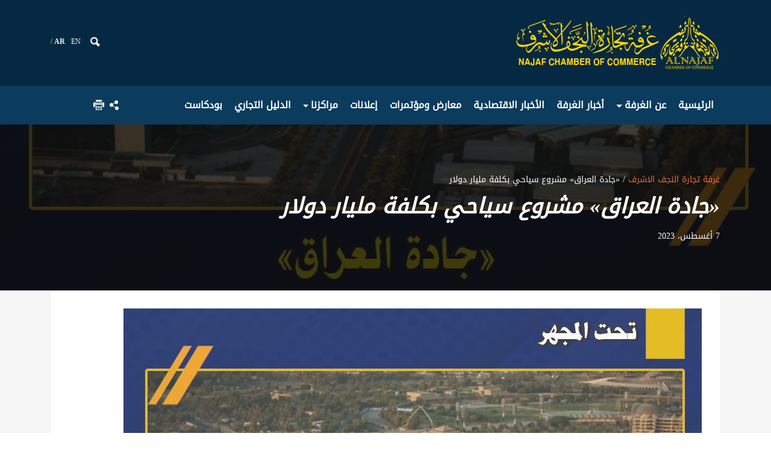

--- FILE ---
content_type: text/html; charset=UTF-8
request_url: https://najafchamber.com/32139
body_size: 11403
content:
<!DOCTYPE html>
<!--[if IE 7]><html class="ie ie7" dir="rtl" lang="ar">
<![endif]-->
<!--[if IE 8]><html class="ie ie8" dir="rtl" lang="ar">
<![endif]-->
<!--[if !(IE 7) & !(IE 8)]><!--><html dir="rtl" lang="ar">
<!--<![endif]--><head><script data-no-optimize="1">var litespeed_docref=sessionStorage.getItem("litespeed_docref");litespeed_docref&&(Object.defineProperty(document,"referrer",{get:function(){return litespeed_docref}}),sessionStorage.removeItem("litespeed_docref"));</script> <meta charset="UTF-8" /><meta name="viewport" content="width=device-width" /><meta http-equiv="X-UA-Compatible" content="IE=edge,chrome=1"><link rel="alternate" type="application/rss+xml" title="غرفة تجارة النجف الاشرف RSS2 Feed" href="https://najafchamber.com/feed" /><link rel="profile" href="https://gmpg.org/xfn/11" /><link rel="shortcut icon" href="https://najafchamber.com/wp-content/uploads/2021/01/شعار-الغرفة-2.png" type="image/x-icon"><link rel="pingback" href="https://najafchamber.com/xmlrpc.php" /><title>«جادة العراق» مشروع سياحي بكلفة مليار دولار &#8211; غرفة تجارة النجف الاشرف</title><meta name='robots' content='max-image-preview:large' /><link rel='dns-prefetch' href='//fonts.googleapis.com' /><link rel="alternate" type="application/rss+xml" title="غرفة تجارة النجف الاشرف &laquo; الخلاصة" href="https://najafchamber.com/feed" /><link rel="alternate" type="application/rss+xml" title="غرفة تجارة النجف الاشرف &laquo; خلاصة التعليقات" href="https://najafchamber.com/comments/feed" /><link rel="alternate" title="oEmbed (JSON)" type="application/json+oembed" href="https://najafchamber.com/wp-json/oembed/1.0/embed?url=https%3A%2F%2Fnajafchamber.com%2F32139&#038;lang=ar" /><link rel="alternate" title="oEmbed (XML)" type="text/xml+oembed" href="https://najafchamber.com/wp-json/oembed/1.0/embed?url=https%3A%2F%2Fnajafchamber.com%2F32139&#038;format=xml&#038;lang=ar" /><style id='wp-img-auto-sizes-contain-inline-css' type='text/css'>img:is([sizes=auto i],[sizes^="auto," i]){contain-intrinsic-size:3000px 1500px}
/*# sourceURL=wp-img-auto-sizes-contain-inline-css */</style><link data-optimized="2" rel="stylesheet" href="https://najafchamber.com/wp-content/litespeed/ucss/515bc09121dbfd5141bab7e89c53555e.css?ver=ad077" /><style id='global-styles-inline-css' type='text/css'>:root{--wp--preset--aspect-ratio--square: 1;--wp--preset--aspect-ratio--4-3: 4/3;--wp--preset--aspect-ratio--3-4: 3/4;--wp--preset--aspect-ratio--3-2: 3/2;--wp--preset--aspect-ratio--2-3: 2/3;--wp--preset--aspect-ratio--16-9: 16/9;--wp--preset--aspect-ratio--9-16: 9/16;--wp--preset--color--black: #000000;--wp--preset--color--cyan-bluish-gray: #abb8c3;--wp--preset--color--white: #ffffff;--wp--preset--color--pale-pink: #f78da7;--wp--preset--color--vivid-red: #cf2e2e;--wp--preset--color--luminous-vivid-orange: #ff6900;--wp--preset--color--luminous-vivid-amber: #fcb900;--wp--preset--color--light-green-cyan: #7bdcb5;--wp--preset--color--vivid-green-cyan: #00d084;--wp--preset--color--pale-cyan-blue: #8ed1fc;--wp--preset--color--vivid-cyan-blue: #0693e3;--wp--preset--color--vivid-purple: #9b51e0;--wp--preset--gradient--vivid-cyan-blue-to-vivid-purple: linear-gradient(135deg,rgb(6,147,227) 0%,rgb(155,81,224) 100%);--wp--preset--gradient--light-green-cyan-to-vivid-green-cyan: linear-gradient(135deg,rgb(122,220,180) 0%,rgb(0,208,130) 100%);--wp--preset--gradient--luminous-vivid-amber-to-luminous-vivid-orange: linear-gradient(135deg,rgb(252,185,0) 0%,rgb(255,105,0) 100%);--wp--preset--gradient--luminous-vivid-orange-to-vivid-red: linear-gradient(135deg,rgb(255,105,0) 0%,rgb(207,46,46) 100%);--wp--preset--gradient--very-light-gray-to-cyan-bluish-gray: linear-gradient(135deg,rgb(238,238,238) 0%,rgb(169,184,195) 100%);--wp--preset--gradient--cool-to-warm-spectrum: linear-gradient(135deg,rgb(74,234,220) 0%,rgb(151,120,209) 20%,rgb(207,42,186) 40%,rgb(238,44,130) 60%,rgb(251,105,98) 80%,rgb(254,248,76) 100%);--wp--preset--gradient--blush-light-purple: linear-gradient(135deg,rgb(255,206,236) 0%,rgb(152,150,240) 100%);--wp--preset--gradient--blush-bordeaux: linear-gradient(135deg,rgb(254,205,165) 0%,rgb(254,45,45) 50%,rgb(107,0,62) 100%);--wp--preset--gradient--luminous-dusk: linear-gradient(135deg,rgb(255,203,112) 0%,rgb(199,81,192) 50%,rgb(65,88,208) 100%);--wp--preset--gradient--pale-ocean: linear-gradient(135deg,rgb(255,245,203) 0%,rgb(182,227,212) 50%,rgb(51,167,181) 100%);--wp--preset--gradient--electric-grass: linear-gradient(135deg,rgb(202,248,128) 0%,rgb(113,206,126) 100%);--wp--preset--gradient--midnight: linear-gradient(135deg,rgb(2,3,129) 0%,rgb(40,116,252) 100%);--wp--preset--font-size--small: 13px;--wp--preset--font-size--medium: 20px;--wp--preset--font-size--large: 36px;--wp--preset--font-size--x-large: 42px;--wp--preset--spacing--20: 0.44rem;--wp--preset--spacing--30: 0.67rem;--wp--preset--spacing--40: 1rem;--wp--preset--spacing--50: 1.5rem;--wp--preset--spacing--60: 2.25rem;--wp--preset--spacing--70: 3.38rem;--wp--preset--spacing--80: 5.06rem;--wp--preset--shadow--natural: 6px 6px 9px rgba(0, 0, 0, 0.2);--wp--preset--shadow--deep: 12px 12px 50px rgba(0, 0, 0, 0.4);--wp--preset--shadow--sharp: 6px 6px 0px rgba(0, 0, 0, 0.2);--wp--preset--shadow--outlined: 6px 6px 0px -3px rgb(255, 255, 255), 6px 6px rgb(0, 0, 0);--wp--preset--shadow--crisp: 6px 6px 0px rgb(0, 0, 0);}:where(.is-layout-flex){gap: 0.5em;}:where(.is-layout-grid){gap: 0.5em;}body .is-layout-flex{display: flex;}.is-layout-flex{flex-wrap: wrap;align-items: center;}.is-layout-flex > :is(*, div){margin: 0;}body .is-layout-grid{display: grid;}.is-layout-grid > :is(*, div){margin: 0;}:where(.wp-block-columns.is-layout-flex){gap: 2em;}:where(.wp-block-columns.is-layout-grid){gap: 2em;}:where(.wp-block-post-template.is-layout-flex){gap: 1.25em;}:where(.wp-block-post-template.is-layout-grid){gap: 1.25em;}.has-black-color{color: var(--wp--preset--color--black) !important;}.has-cyan-bluish-gray-color{color: var(--wp--preset--color--cyan-bluish-gray) !important;}.has-white-color{color: var(--wp--preset--color--white) !important;}.has-pale-pink-color{color: var(--wp--preset--color--pale-pink) !important;}.has-vivid-red-color{color: var(--wp--preset--color--vivid-red) !important;}.has-luminous-vivid-orange-color{color: var(--wp--preset--color--luminous-vivid-orange) !important;}.has-luminous-vivid-amber-color{color: var(--wp--preset--color--luminous-vivid-amber) !important;}.has-light-green-cyan-color{color: var(--wp--preset--color--light-green-cyan) !important;}.has-vivid-green-cyan-color{color: var(--wp--preset--color--vivid-green-cyan) !important;}.has-pale-cyan-blue-color{color: var(--wp--preset--color--pale-cyan-blue) !important;}.has-vivid-cyan-blue-color{color: var(--wp--preset--color--vivid-cyan-blue) !important;}.has-vivid-purple-color{color: var(--wp--preset--color--vivid-purple) !important;}.has-black-background-color{background-color: var(--wp--preset--color--black) !important;}.has-cyan-bluish-gray-background-color{background-color: var(--wp--preset--color--cyan-bluish-gray) !important;}.has-white-background-color{background-color: var(--wp--preset--color--white) !important;}.has-pale-pink-background-color{background-color: var(--wp--preset--color--pale-pink) !important;}.has-vivid-red-background-color{background-color: var(--wp--preset--color--vivid-red) !important;}.has-luminous-vivid-orange-background-color{background-color: var(--wp--preset--color--luminous-vivid-orange) !important;}.has-luminous-vivid-amber-background-color{background-color: var(--wp--preset--color--luminous-vivid-amber) !important;}.has-light-green-cyan-background-color{background-color: var(--wp--preset--color--light-green-cyan) !important;}.has-vivid-green-cyan-background-color{background-color: var(--wp--preset--color--vivid-green-cyan) !important;}.has-pale-cyan-blue-background-color{background-color: var(--wp--preset--color--pale-cyan-blue) !important;}.has-vivid-cyan-blue-background-color{background-color: var(--wp--preset--color--vivid-cyan-blue) !important;}.has-vivid-purple-background-color{background-color: var(--wp--preset--color--vivid-purple) !important;}.has-black-border-color{border-color: var(--wp--preset--color--black) !important;}.has-cyan-bluish-gray-border-color{border-color: var(--wp--preset--color--cyan-bluish-gray) !important;}.has-white-border-color{border-color: var(--wp--preset--color--white) !important;}.has-pale-pink-border-color{border-color: var(--wp--preset--color--pale-pink) !important;}.has-vivid-red-border-color{border-color: var(--wp--preset--color--vivid-red) !important;}.has-luminous-vivid-orange-border-color{border-color: var(--wp--preset--color--luminous-vivid-orange) !important;}.has-luminous-vivid-amber-border-color{border-color: var(--wp--preset--color--luminous-vivid-amber) !important;}.has-light-green-cyan-border-color{border-color: var(--wp--preset--color--light-green-cyan) !important;}.has-vivid-green-cyan-border-color{border-color: var(--wp--preset--color--vivid-green-cyan) !important;}.has-pale-cyan-blue-border-color{border-color: var(--wp--preset--color--pale-cyan-blue) !important;}.has-vivid-cyan-blue-border-color{border-color: var(--wp--preset--color--vivid-cyan-blue) !important;}.has-vivid-purple-border-color{border-color: var(--wp--preset--color--vivid-purple) !important;}.has-vivid-cyan-blue-to-vivid-purple-gradient-background{background: var(--wp--preset--gradient--vivid-cyan-blue-to-vivid-purple) !important;}.has-light-green-cyan-to-vivid-green-cyan-gradient-background{background: var(--wp--preset--gradient--light-green-cyan-to-vivid-green-cyan) !important;}.has-luminous-vivid-amber-to-luminous-vivid-orange-gradient-background{background: var(--wp--preset--gradient--luminous-vivid-amber-to-luminous-vivid-orange) !important;}.has-luminous-vivid-orange-to-vivid-red-gradient-background{background: var(--wp--preset--gradient--luminous-vivid-orange-to-vivid-red) !important;}.has-very-light-gray-to-cyan-bluish-gray-gradient-background{background: var(--wp--preset--gradient--very-light-gray-to-cyan-bluish-gray) !important;}.has-cool-to-warm-spectrum-gradient-background{background: var(--wp--preset--gradient--cool-to-warm-spectrum) !important;}.has-blush-light-purple-gradient-background{background: var(--wp--preset--gradient--blush-light-purple) !important;}.has-blush-bordeaux-gradient-background{background: var(--wp--preset--gradient--blush-bordeaux) !important;}.has-luminous-dusk-gradient-background{background: var(--wp--preset--gradient--luminous-dusk) !important;}.has-pale-ocean-gradient-background{background: var(--wp--preset--gradient--pale-ocean) !important;}.has-electric-grass-gradient-background{background: var(--wp--preset--gradient--electric-grass) !important;}.has-midnight-gradient-background{background: var(--wp--preset--gradient--midnight) !important;}.has-small-font-size{font-size: var(--wp--preset--font-size--small) !important;}.has-medium-font-size{font-size: var(--wp--preset--font-size--medium) !important;}.has-large-font-size{font-size: var(--wp--preset--font-size--large) !important;}.has-x-large-font-size{font-size: var(--wp--preset--font-size--x-large) !important;}
/*# sourceURL=global-styles-inline-css */</style><style id='classic-theme-styles-inline-css' type='text/css'>/*! This file is auto-generated */
.wp-block-button__link{color:#fff;background-color:#32373c;border-radius:9999px;box-shadow:none;text-decoration:none;padding:calc(.667em + 2px) calc(1.333em + 2px);font-size:1.125em}.wp-block-file__button{background:#32373c;color:#fff;text-decoration:none}
/*# sourceURL=/wp-includes/css/classic-themes.min.css */</style><link rel="https://api.w.org/" href="https://najafchamber.com/wp-json/" /><link rel="alternate" title="JSON" type="application/json" href="https://najafchamber.com/wp-json/wp/v2/posts/32139" /><link rel="EditURI" type="application/rsd+xml" title="RSD" href="https://najafchamber.com/xmlrpc.php?rsd" /><link rel="canonical" href="https://najafchamber.com/32139" /><link rel='shortlink' href='https://najafchamber.com/?p=32139' /></head><body class="rtl wp-singular post-template-default single single-post postid-32139 single-format-standard wp-theme-chamber-theme"><span class="scrollup"><i class="icofont-bubble-up"></i></span><main id="main" role="main"><div class="primary"><header id="header"><div class="top-header"><div class="container"><div class="langs"><ul><li class="lang-item lang-item-100160 lang-item-ar current-lang lang-item-first"><a lang="ar" hreflang="ar" href="https://najafchamber.com/32139" aria-current="true">ar</a></li><li class="lang-item lang-item-100163 lang-item-en no-translation"><a lang="en-GB" hreflang="en-GB" href="https://najafchamber.com/en/home-english">en</a></li><li class="search" >
<button type="button" data-toggle="modal" data-target="#searchModal"><i class="icofont-ui-search"></i></button></li></ul><div class="logo">
<a href="https://najafchamber.com"><img data-lazyloaded="1" src="[data-uri]" width="350" height="93" data-src="https://najafchamber.com/wp-content/uploads/2021/01/شعار-الغرفة3.png.webp" alt="غرفة تجارة النجف الاشرف"></a></div></div></div></div><nav class="navbar navbar-expand-lg"><div class="container">
<button class="navbar-toggler" type="button" data-toggle="collapse" data-target="#navbarSupportedContent" aria-controls="navbarSupportedContent" aria-expanded="false" aria-label="Toggle navigation">
<span class="icofont-navigation-menu"></span>
</button><div class="share"><div class="social-share"><i class="icofont-share"></i><ul><li title="طباعة"  class="share-print"><span title="طباعة"  class="share-link printme"  data-pin-custom="true" ><i class="icofont-printer"></i></a></li></ul><ul class="social"><li title="شارك على فيسبوك" class="share-facebook"><a class="share-link " href="https://www.facebook.com/sharer/sharer.php?u=https%3A%2F%2Fnajafchamber.com%2F32139" target="_blank"><i class="icofont-facebook"></i></a></li><li title="شارك على تويتر" class="share-twitter"><a class="share-link " href="https://twitter.com/intent/tweet?text=%C2%AB%D8%AC%D8%A7%D8%AF%D8%A9+%D8%A7%D9%84%D8%B9%D8%B1%D8%A7%D9%82%C2%BB+%D9%85%D8%B4%D8%B1%D9%88%D8%B9+%D8%B3%D9%8A%D8%A7%D8%AD%D9%8A+%D8%A8%D9%83%D9%84%D9%81%D8%A9+%D9%85%D9%84%D9%8A%D8%A7%D8%B1+%D8%AF%D9%88%D9%84%D8%A7%D8%B1&amp;url=https%3A%2F%2Fnajafchamber.com%2F32139&amp" target="_blank"><i class="icofont-twitter"></i></a></li><li title="شارك على لينكدان" class="share-linkedin"><a class="share-link " href="https://www.linkedin.com/shareArticle?mini=true&url=https%3A%2F%2Fnajafchamber.com%2F32139&amp;title=%C2%AB%D8%AC%D8%A7%D8%AF%D8%A9+%D8%A7%D9%84%D8%B9%D8%B1%D8%A7%D9%82%C2%BB+%D9%85%D8%B4%D8%B1%D9%88%D8%B9+%D8%B3%D9%8A%D8%A7%D8%AD%D9%8A+%D8%A8%D9%83%D9%84%D9%81%D8%A9+%D9%85%D9%84%D9%8A%D8%A7%D8%B1+%D8%AF%D9%88%D9%84%D8%A7%D8%B1" target="_blank"><i class="icofont-linkedin"></i></a></li><li title="شارك على بينترست" class="share-pinterest"><a class="share-link " href="https://pinterest.com/pin/create/button/?url=https%3A%2F%2Fnajafchamber.com%2F32139&amp;media=https://najafchamber.com/wp-content/uploads/2023/08/00تحت-المجهر-جديد.jpg&amp;description=%C2%AB%D8%AC%D8%A7%D8%AF%D8%A9+%D8%A7%D9%84%D8%B9%D8%B1%D8%A7%D9%82%C2%BB+%D9%85%D8%B4%D8%B1%D9%88%D8%B9+%D8%B3%D9%8A%D8%A7%D8%AD%D9%8A+%D8%A8%D9%83%D9%84%D9%81%D8%A9+%D9%85%D9%84%D9%8A%D8%A7%D8%B1+%D8%AF%D9%88%D9%84%D8%A7%D8%B1" data-pin-custom="true" target="_blank"><i class="icofont-pinterest"></i></a></li></ul></div></div><div class="collapse navbar-collapse" id="navbarSupportedContent"><ul id="menu-%d8%a7%d9%84%d8%b1%d8%a6%d9%8a%d8%b3%d9%8a%d8%a9" class="navbar-nav"><li id="menu-item-4899" class="menu-item menu-item-type-custom menu-item-object-custom menu-item-4899 nav-item"><a href="/" class="nav-link"><span>الرئيسية</span></a></li><li id="menu-item-4935" class="menu-item menu-item-type-taxonomy menu-item-object-category menu-item-has-children menu-item-4935 nav-item dropdown"><a href="https://najafchamber.com/category/chamber" class="nav-link dropdown-toggle"><span>عن الغرفة</span></a><div class="dropdown-menu">
<a href="https://najafchamber.com/%d9%86%d8%a8%d8%b0%d8%a9-%d8%b9%d9%86-%d8%a7%d9%84%d8%ba%d8%b1%d9%81%d8%a9" class=" dropdown-item"><span>نبذة عن الغرفة</span></a><a href="https://najafchamber.com/category/chamber/ahdaf" class=" dropdown-item"><span>أهداف الغرفة</span></a><a href="https://najafchamber.com/category/chamber/hiekal" class=" dropdown-item"><span>الهيكل التنظيمي</span></a><a href="https://najafchamber.com/category/chamber/presdint" class=" dropdown-item"><span>رؤساء الغرفة</span></a><a href="https://najafchamber.com/category/chamber/%d8%b1%d8%b3%d8%a7%d9%84%d8%a9-%d8%b1%d8%a6%d9%8a%d8%b3-%d8%b2%d9%87%d9%8a%d8%b1%d8%b4%d8%b1%d8%a8%d9%87" class=" dropdown-item"><span>رسالة رئيس الغرفة</span></a><a href="https://najafchamber.com/category/chamber/%d9%85%d8%ac%d9%84%d8%b3-%d8%a7%d9%84%d8%a7%d8%af%d8%a7%d8%b1%d8%a9" class=" dropdown-item"><span>اعضاء مجلس الادارة</span></a><a href="https://najafchamber.com/category/qualifications" class=" dropdown-item"><span>شروط الانتساب</span></a></div></li><li id="menu-item-4900" class="menu-item menu-item-type-taxonomy menu-item-object-category menu-item-4900 nav-item"><a href="https://najafchamber.com/category/nashatat" class="nav-link"><span>أخبار الغرفة</span></a></li><li id="menu-item-4901" class="menu-item menu-item-type-taxonomy menu-item-object-category menu-item-4901 nav-item"><a href="https://najafchamber.com/category/news-eco" class="nav-link"><span>الأخبار الاقتصادية</span></a></li><li id="menu-item-4902" class="menu-item menu-item-type-taxonomy menu-item-object-category menu-item-4902 nav-item"><a href="https://najafchamber.com/category/maerd" class="nav-link"><span>معارض ومؤتمرات</span></a></li><li id="menu-item-4924" class="menu-item menu-item-type-taxonomy menu-item-object-category menu-item-4924 nav-item"><a href="https://najafchamber.com/category/announcements" class="nav-link"><span>إعلانات</span></a></li><li id="menu-item-4944" class="menu-item menu-item-type-taxonomy menu-item-object-category menu-item-has-children menu-item-4944 nav-item dropdown"><a href="https://najafchamber.com/category/murakzna" class="nav-link dropdown-toggle"><span>مراكزنا</span></a><div class="dropdown-menu">
<a href="https://najafchamber.com/%d9%85%d8%b1%d9%83%d8%b2-%d8%aa%d8%b7%d9%88%d9%8a%d8%b1-%d8%a7%d9%84%d8%a7%d8%b9%d9%85%d8%a7%d9%84" class=" dropdown-item"><span>مركز تطوير الاعمال</span></a><a href="https://najafchamber.com/%d9%85%d8%b1%d9%83%d8%b2-%d8%aa%d8%b7%d9%88%d9%8a%d8%b1-%d8%a7%d9%84%d8%b3%d9%8a%d8%a7%d8%ad%d8%a9" class=" dropdown-item"><span>مركز تطوير السياحة</span></a><a href="https://najafchamber.com/%d8%a7%d9%84%d9%85%d8%b1%d9%83%d8%b2-%d8%a7%d9%84%d8%b9%d8%b1%d8%a7%d9%82%d9%8a-%d9%84%d9%84%d8%aa%d8%ad%d9%83%d9%8a%d9%85-%d8%a7%d9%84%d8%af%d9%88%d9%84%d9%8a" class=" dropdown-item"><span>المركز العراقي للتحكيم الدولي</span></a><a href="https://najafchamber.com/%d9%85%d8%b1%d9%83%d8%b2-%d8%b3%d9%8a%d8%af%d8%a7%d8%aa-%d8%a7%d9%84%d8%a7%d8%b9%d9%85%d8%a7%d9%84" class=" dropdown-item"><span>مركز سيدات الاعمال</span></a></div></li><li id="menu-item-5619" class="menu-item menu-item-type-post_type menu-item-object-page menu-item-5619 nav-item"><a href="https://najafchamber.com/%d8%a7%d9%84%d8%af%d9%84%d9%8a%d9%84-%d8%a7%d9%84%d8%aa%d8%ac%d8%a7%d8%b1%d9%8a" class="nav-link"><span>الدليل التجاري</span></a></li><li id="menu-item-38458" class="menu-item menu-item-type-taxonomy menu-item-object-category menu-item-38458 nav-item"><a href="https://najafchamber.com/category/podcast" class="nav-link"><span>بودكاست</span></a></li></ul></div></div></nav></header><div class="modal fade" id="searchModal" tabindex="-1" role="dialog" aria-labelledby="searchModalTitle" aria-hidden="true">
<button type="button" class="close" data-dismiss="modal" aria-label="Close">
<span aria-hidden="true">&times;</span>
</button><div class="modal-dialog modal-dialog-centered" role="document"><div class="modal-content"><div class="modal-body"><form class="form-inline" method="get" id="searchform" action="https://najafchamber.com/"><div class="form-group">
<input type="text" id="SearchForm" class="form-control search-input"  name="s" id="s" placeholder="search here " autofocus="autofocus" ></div></form></div></div></div></div><div class="wrapper"><div id="Primary" class="singular-page"><section id="article" class="single-page"><div class="heading" style="background:linear-gradient( rgba(0, 0, 0, 0.75), rgba(0, 0, 0, 0.75)),url(https://najafchamber.com/wp-content/uploads/2023/08/00تحت-المجهر-جديد.jpg)"><div class="container"><h4> <a href="https://najafchamber.com ">غرفة تجارة النجف الاشرف </a> / «جادة العراق» مشروع سياحي بكلفة مليار دولار</h4><h1>«جادة العراق» مشروع سياحي بكلفة مليار دولار</h1><p>7 أغسطس، 2023</p></div></div><div class="article"><div class="container"><article class="article"><div class="thumb">
<a href="https://najafchamber.com/32139">
<img data-lazyloaded="1" src="[data-uri]" width="960" height="1200" data-src="https://najafchamber.com/wp-content/uploads/2023/08/00تحت-المجهر-جديد.jpg" class="attachment-post-thumbnail size-post-thumbnail wp-post-image" alt="" decoding="async" fetchpriority="high" data-srcset="https://najafchamber.com/wp-content/uploads/2023/08/00تحت-المجهر-جديد.jpg 960w, https://najafchamber.com/wp-content/uploads/2023/08/00تحت-المجهر-جديد-240x300.jpg 240w, https://najafchamber.com/wp-content/uploads/2023/08/00تحت-المجهر-جديد-819x1024.jpg 819w, https://najafchamber.com/wp-content/uploads/2023/08/00تحت-المجهر-جديد-768x960.jpg 768w, https://najafchamber.com/wp-content/uploads/2023/08/00تحت-المجهر-جديد-640x800.jpg 640w" data-sizes="(max-width: 960px) 100vw, 960px" />                                                                               </a></div></article></div></div></section></div></div></div><div class="social"><div class="container"><div class="flex-container"><div class="social-media">
<span>ابق على اتصال</span><ul><li>
<a class="facebook up" href="https://www.facebook.com/najafgorfa" target="_blank"><i class="icofont-facebook"></i></a>
<a class="facebook" href="https://www.facebook.com/najafgorfa" target="_blank"><i class="icofont-facebook"></i></a></li><li>
<a class="twitter up" href="https://twitter.com/chambernajaf" target="_blank"><i class="icofont-twitter"></i></a>
<a class="twitter" href="https://twitter.com/chambernajaf" target="_blank"><i class="icofont-twitter"></i></a></li><li>
<a class="insta up" href="#" target="_blank"><i class="icofont-instagram"></i></a>
<a class="insta" href="#" target="_blank"><i class="icofont-instagram"></i></a></li><li>
<a class="whatsapp up" href="#" target="_blank"><i class="icofont-whatsapp"></i></a>
<a class="whatsapp" href="#" target="_blank"><i class="icofont-whatsapp"></i></a></li></ul></div><div class="newsletter">
[mc4wp_form id="4965"]</div></div></div></div><div class="ar_parteners"><div class="container"><div class="slick-carousel slick-theme"></div></div></div><footer id="footer"><div class="container"><div class="row"><div class="col-12 col-md-6 col-lg-3 ml-auto"><div class="links_area"><div class="menu"><ul><li class="page_item page-item-4886 page_item_has_children"><a href="https://najafchamber.com/">Home</a><ul class='children'><li class="page_item page-item-4950"><a href="https://najafchamber.com/home/%d8%ae%d8%af%d9%85%d8%a9-%d8%a7%d9%84%d8%a7%d9%86%d8%aa%d8%b3%d8%a7%d8%a8-%d8%a7%d9%84%d8%a7%d9%84%d9%8a%d9%83%d8%aa%d8%b1%d9%88%d9%86%d9%8a">خدمة الانتساب الاليكتروني</a></li></ul></li><li class="page_item page-item-5019"><a href="https://najafchamber.com/%d8%a7%d8%aa%d8%b5%d9%84-%d8%a8%d9%86%d8%a7">اتصل بنا</a></li><li class="page_item page-item-50912"><a href="https://najafchamber.com/%d8%a7%d8%b3%d8%aa%d8%a8%d9%8a%d8%a7%d9%86">استبيان</a></li><li class="page_item page-item-50976"><a href="https://najafchamber.com/%d8%a7%d8%b3%d8%aa%d8%a8%d9%8a%d8%a7%d9%86-2">استبيان</a></li><li class="page_item page-item-50969"><a href="https://najafchamber.com/313-2">استبيان جودة الخدمات</a></li><li class="page_item page-item-5012"><a href="https://najafchamber.com/%d8%a7%d8%b9%d8%b6%d8%a7%d8%a1-%d9%85%d8%ac%d9%84%d8%b3-%d8%a7%d9%84%d8%a7%d8%af%d8%a7%d8%b1%d8%a9">اعضاء مجلس الادارة</a></li><li class="page_item page-item-5611"><a href="https://najafchamber.com/%d8%a7%d9%84%d8%af%d9%84%d9%8a%d9%84-%d8%a7%d9%84%d8%aa%d8%ac%d8%a7%d8%b1%d9%8a">الدليل التجاري</a></li><li class="page_item page-item-4884"><a href="https://najafchamber.com/%d8%a7%d9%84%d8%b1%d8%a6%d9%8a%d8%b3%d9%8a%d8%a9">الرئيسية</a></li><li class="page_item page-item-5135"><a href="https://najafchamber.com/%d8%a7%d9%84%d9%85%d8%b1%d9%83%d8%b2-%d8%a7%d9%84%d8%b9%d8%b1%d8%a7%d9%82%d9%8a-%d9%84%d9%84%d8%aa%d8%ad%d9%83%d9%8a%d9%85-%d8%a7%d9%84%d8%af%d9%88%d9%84%d9%8a">المركز العراقي للتحكيم الدولي</a></li><li class="page_item page-item-4889 current_page_parent"><a href="https://najafchamber.com/%d8%a7%d9%84%d9%85%d9%82%d8%a7%d9%84%d8%a7%d8%aa">المقالات</a></li><li class="page_item page-item-7345"><a href="https://najafchamber.com/dalil-aldifae">دليل الدفاع المدني للوقاية السلامة</a></li><li class="page_item page-item-5142"><a href="https://najafchamber.com/%d9%85%d8%b1%d9%83%d8%b2-%d8%aa%d8%b7%d9%88%d9%8a%d8%b1-%d8%a7%d9%84%d8%a7%d8%b9%d9%85%d8%a7%d9%84">مركز تطوير الاعمال</a></li><li class="page_item page-item-5138"><a href="https://najafchamber.com/%d9%85%d8%b1%d9%83%d8%b2-%d8%aa%d8%b7%d9%88%d9%8a%d8%b1-%d8%a7%d9%84%d8%b3%d9%8a%d8%a7%d8%ad%d8%a9">مركز تطوير السياحة</a></li><li class="page_item page-item-5145"><a href="https://najafchamber.com/%d9%85%d8%b1%d9%83%d8%b2-%d8%b3%d9%8a%d8%af%d8%a7%d8%aa-%d8%a7%d9%84%d8%a7%d8%b9%d9%85%d8%a7%d9%84">مركز سيدات الاعمال</a></li><li class="page_item page-item-5033"><a href="https://najafchamber.com/%d9%86%d8%a8%d8%b0%d8%a9-%d8%b9%d9%86-%d8%a7%d9%84%d8%ba%d8%b1%d9%81%d8%a9">نبذة عن الغرفة</a></li></ul></div></div></div><div class="col-12 col-md-6 col-lg-3 ml-auto"><div class="links_area"><ul id="menu-%d9%81%d9%88%d8%aa%d8%b13" class="menu"><li id="menu-item-4960" class="menu-item menu-item-type-taxonomy menu-item-object-category menu-item-4960"><a href="https://najafchamber.com/category/اعلانات-تجارية">اعلانات تجارية</a></li><li id="menu-item-4961" class="menu-item menu-item-type-taxonomy menu-item-object-category menu-item-4961"><a href="https://najafchamber.com/category/daleel">الدليل التجاري</a></li><li id="menu-item-4962" class="menu-item menu-item-type-taxonomy menu-item-object-category menu-item-4962"><a href="https://najafchamber.com/category/%d8%af%d9%84%d9%8a%d9%84-%d8%a7%d9%84%d9%86%d8%ac%d9%81-%d8%a7%d9%84%d8%b3%d9%8a%d8%a7%d8%ad%d9%8a">دليل النجف السياحي</a></li><li id="menu-item-4963" class="menu-item menu-item-type-taxonomy menu-item-object-category menu-item-4963"><a href="https://najafchamber.com/category/price">نشرة اسعار</a></li><li id="menu-item-5175" class="menu-item menu-item-type-taxonomy menu-item-object-category menu-item-5175"><a href="https://najafchamber.com/category/%d8%a7%d8%ae%d9%84%d8%a7%d9%82%d9%8a%d8%a7%d8%aa-%d8%a7%d9%84%d8%a7%d8%b9%d9%85%d8%a7%d9%84">اخلاقيات الاعمال</a></li><li id="menu-item-5176" class="menu-item menu-item-type-taxonomy menu-item-object-category menu-item-5176"><a href="https://najafchamber.com/category/daleel">الدليل التجاري</a></li><li id="menu-item-5177" class="menu-item menu-item-type-taxonomy menu-item-object-category current-post-ancestor current-menu-parent current-post-parent menu-item-5177"><a href="https://najafchamber.com/category/under">تحت المجهر</a></li><li id="menu-item-5178" class="menu-item menu-item-type-taxonomy menu-item-object-category menu-item-5178"><a href="https://najafchamber.com/category/qualifications">شروط الانتساب</a></li><li id="menu-item-5179" class="menu-item menu-item-type-taxonomy menu-item-object-category menu-item-5179"><a href="https://najafchamber.com/category/maerd">معارض ومؤتمرات</a></li><li id="menu-item-5180" class="menu-item menu-item-type-taxonomy menu-item-object-category menu-item-5180"><a href="https://najafchamber.com/category/blog">منصة رجال الاعمال</a></li><li id="menu-item-7332" class="menu-item menu-item-type-taxonomy menu-item-object-category menu-item-7332"><a href="https://najafchamber.com/category/%d8%a7%d8%b1%d8%b4%d8%a7%d8%af%d8%a7%d8%aa-%d8%a7%d9%84%d8%af%d9%81%d8%a7%d8%b9-%d8%a7%d9%84%d9%85%d8%af%d9%86%d9%8a">ارشادات الدفاع المدني</a></li><li id="menu-item-7347" class="menu-item menu-item-type-post_type menu-item-object-page menu-item-7347"><a href="https://najafchamber.com/dalil-aldifae">دليل الدفاع المدني للوقاية السلامة</a></li><li id="menu-item-50913" class="menu-item menu-item-type-post_type menu-item-object-page menu-item-50913"><a href="https://najafchamber.com/%d8%a7%d8%b3%d8%aa%d8%a8%d9%8a%d8%a7%d9%86">استبيان</a></li><li id="menu-item-50970" class="menu-item menu-item-type-post_type menu-item-object-page menu-item-50970"><a href="https://najafchamber.com/313-2">استبيان جودة الخدمات</a></li><li id="menu-item-50977" class="menu-item menu-item-type-post_type menu-item-object-page menu-item-50977"><a href="https://najafchamber.com/%d8%a7%d8%b3%d8%aa%d8%a8%d9%8a%d8%a7%d9%86-2">استبيان</a></li></ul></div></div><div class="col-12 col-md-6 col-lg-3 ml-auto"><div class="links_area"><div class="menu"><ul><li class="page_item page-item-4886 page_item_has_children"><a href="https://najafchamber.com/">Home</a><ul class='children'><li class="page_item page-item-4950"><a href="https://najafchamber.com/home/%d8%ae%d8%af%d9%85%d8%a9-%d8%a7%d9%84%d8%a7%d9%86%d8%aa%d8%b3%d8%a7%d8%a8-%d8%a7%d9%84%d8%a7%d9%84%d9%8a%d9%83%d8%aa%d8%b1%d9%88%d9%86%d9%8a">خدمة الانتساب الاليكتروني</a></li></ul></li><li class="page_item page-item-5019"><a href="https://najafchamber.com/%d8%a7%d8%aa%d8%b5%d9%84-%d8%a8%d9%86%d8%a7">اتصل بنا</a></li><li class="page_item page-item-50912"><a href="https://najafchamber.com/%d8%a7%d8%b3%d8%aa%d8%a8%d9%8a%d8%a7%d9%86">استبيان</a></li><li class="page_item page-item-50976"><a href="https://najafchamber.com/%d8%a7%d8%b3%d8%aa%d8%a8%d9%8a%d8%a7%d9%86-2">استبيان</a></li><li class="page_item page-item-50969"><a href="https://najafchamber.com/313-2">استبيان جودة الخدمات</a></li><li class="page_item page-item-5012"><a href="https://najafchamber.com/%d8%a7%d8%b9%d8%b6%d8%a7%d8%a1-%d9%85%d8%ac%d9%84%d8%b3-%d8%a7%d9%84%d8%a7%d8%af%d8%a7%d8%b1%d8%a9">اعضاء مجلس الادارة</a></li><li class="page_item page-item-5611"><a href="https://najafchamber.com/%d8%a7%d9%84%d8%af%d9%84%d9%8a%d9%84-%d8%a7%d9%84%d8%aa%d8%ac%d8%a7%d8%b1%d9%8a">الدليل التجاري</a></li><li class="page_item page-item-4884"><a href="https://najafchamber.com/%d8%a7%d9%84%d8%b1%d8%a6%d9%8a%d8%b3%d9%8a%d8%a9">الرئيسية</a></li><li class="page_item page-item-5135"><a href="https://najafchamber.com/%d8%a7%d9%84%d9%85%d8%b1%d9%83%d8%b2-%d8%a7%d9%84%d8%b9%d8%b1%d8%a7%d9%82%d9%8a-%d9%84%d9%84%d8%aa%d8%ad%d9%83%d9%8a%d9%85-%d8%a7%d9%84%d8%af%d9%88%d9%84%d9%8a">المركز العراقي للتحكيم الدولي</a></li><li class="page_item page-item-4889 current_page_parent"><a href="https://najafchamber.com/%d8%a7%d9%84%d9%85%d9%82%d8%a7%d9%84%d8%a7%d8%aa">المقالات</a></li><li class="page_item page-item-7345"><a href="https://najafchamber.com/dalil-aldifae">دليل الدفاع المدني للوقاية السلامة</a></li><li class="page_item page-item-5142"><a href="https://najafchamber.com/%d9%85%d8%b1%d9%83%d8%b2-%d8%aa%d8%b7%d9%88%d9%8a%d8%b1-%d8%a7%d9%84%d8%a7%d8%b9%d9%85%d8%a7%d9%84">مركز تطوير الاعمال</a></li><li class="page_item page-item-5138"><a href="https://najafchamber.com/%d9%85%d8%b1%d9%83%d8%b2-%d8%aa%d8%b7%d9%88%d9%8a%d8%b1-%d8%a7%d9%84%d8%b3%d9%8a%d8%a7%d8%ad%d8%a9">مركز تطوير السياحة</a></li><li class="page_item page-item-5145"><a href="https://najafchamber.com/%d9%85%d8%b1%d9%83%d8%b2-%d8%b3%d9%8a%d8%af%d8%a7%d8%aa-%d8%a7%d9%84%d8%a7%d8%b9%d9%85%d8%a7%d9%84">مركز سيدات الاعمال</a></li><li class="page_item page-item-5033"><a href="https://najafchamber.com/%d9%86%d8%a8%d8%b0%d8%a9-%d8%b9%d9%86-%d8%a7%d9%84%d8%ba%d8%b1%d9%81%d8%a9">نبذة عن الغرفة</a></li></ul></div></div></div><div class="col-12 col-md-6 col-lg-3 ml-auto"><div class="contact"><div class="contact-info email"><div class="icon"><i class="icofont-envelope"></i></div><div class="info">
<span>اتصل بنا عبر البريد الإلكتروني</span>
<a href="/cdn-cgi/l/email-protection#e1888f878ea18f808b80878289808c838493cf828e8c"><span class="__cf_email__" data-cfemail="deb7b0b8b19eb0bfb4bfb8bdb6bfb3bcbbacf0bdb1b3">[email&#160;protected]</span></a></div></div></div></div></div></div><div class="bottom-footer"><div class="container"><div class="rights"><div class="copyrighs"> <span>غرفة تجارة النجف الاشرف</span> &copy; 2023 جميع الحقوق محفوظة</div></div></div></div></footer><div class="maram" style="text-align: center;background: #1d2327;padding: 5px;color: #fff;font-size: 13px;"><a href="https://maram.iq" title="maram host" target="_blank" style=" color: #c1c1c1;">استضافة وتصميم: شركة المرام للدعاية والاعلان</a></div></main> <script data-cfasync="false" src="/cdn-cgi/scripts/5c5dd728/cloudflare-static/email-decode.min.js"></script><script type="speculationrules">{"prefetch":[{"source":"document","where":{"and":[{"href_matches":"/*"},{"not":{"href_matches":["/wp-*.php","/wp-admin/*","/wp-content/uploads/*","/wp-content/*","/wp-content/plugins/*","/wp-content/themes/chamber-theme/*","/*\\?(.+)"]}},{"not":{"selector_matches":"a[rel~=\"nofollow\"]"}},{"not":{"selector_matches":".no-prefetch, .no-prefetch a"}}]},"eagerness":"conservative"}]}</script> <script id="pll_cookie_script-js-after" type="litespeed/javascript">(function(){var expirationDate=new Date();expirationDate.setTime(expirationDate.getTime()+31536000*1000);document.cookie="pll_language=ar; expires="+expirationDate.toUTCString()+"; path=/; secure; SameSite=Lax"}())</script> <script data-no-optimize="1">window.lazyLoadOptions=Object.assign({},{threshold:300},window.lazyLoadOptions||{});!function(t,e){"object"==typeof exports&&"undefined"!=typeof module?module.exports=e():"function"==typeof define&&define.amd?define(e):(t="undefined"!=typeof globalThis?globalThis:t||self).LazyLoad=e()}(this,function(){"use strict";function e(){return(e=Object.assign||function(t){for(var e=1;e<arguments.length;e++){var n,a=arguments[e];for(n in a)Object.prototype.hasOwnProperty.call(a,n)&&(t[n]=a[n])}return t}).apply(this,arguments)}function o(t){return e({},at,t)}function l(t,e){return t.getAttribute(gt+e)}function c(t){return l(t,vt)}function s(t,e){return function(t,e,n){e=gt+e;null!==n?t.setAttribute(e,n):t.removeAttribute(e)}(t,vt,e)}function i(t){return s(t,null),0}function r(t){return null===c(t)}function u(t){return c(t)===_t}function d(t,e,n,a){t&&(void 0===a?void 0===n?t(e):t(e,n):t(e,n,a))}function f(t,e){et?t.classList.add(e):t.className+=(t.className?" ":"")+e}function _(t,e){et?t.classList.remove(e):t.className=t.className.replace(new RegExp("(^|\\s+)"+e+"(\\s+|$)")," ").replace(/^\s+/,"").replace(/\s+$/,"")}function g(t){return t.llTempImage}function v(t,e){!e||(e=e._observer)&&e.unobserve(t)}function b(t,e){t&&(t.loadingCount+=e)}function p(t,e){t&&(t.toLoadCount=e)}function n(t){for(var e,n=[],a=0;e=t.children[a];a+=1)"SOURCE"===e.tagName&&n.push(e);return n}function h(t,e){(t=t.parentNode)&&"PICTURE"===t.tagName&&n(t).forEach(e)}function a(t,e){n(t).forEach(e)}function m(t){return!!t[lt]}function E(t){return t[lt]}function I(t){return delete t[lt]}function y(e,t){var n;m(e)||(n={},t.forEach(function(t){n[t]=e.getAttribute(t)}),e[lt]=n)}function L(a,t){var o;m(a)&&(o=E(a),t.forEach(function(t){var e,n;e=a,(t=o[n=t])?e.setAttribute(n,t):e.removeAttribute(n)}))}function k(t,e,n){f(t,e.class_loading),s(t,st),n&&(b(n,1),d(e.callback_loading,t,n))}function A(t,e,n){n&&t.setAttribute(e,n)}function O(t,e){A(t,rt,l(t,e.data_sizes)),A(t,it,l(t,e.data_srcset)),A(t,ot,l(t,e.data_src))}function w(t,e,n){var a=l(t,e.data_bg_multi),o=l(t,e.data_bg_multi_hidpi);(a=nt&&o?o:a)&&(t.style.backgroundImage=a,n=n,f(t=t,(e=e).class_applied),s(t,dt),n&&(e.unobserve_completed&&v(t,e),d(e.callback_applied,t,n)))}function x(t,e){!e||0<e.loadingCount||0<e.toLoadCount||d(t.callback_finish,e)}function M(t,e,n){t.addEventListener(e,n),t.llEvLisnrs[e]=n}function N(t){return!!t.llEvLisnrs}function z(t){if(N(t)){var e,n,a=t.llEvLisnrs;for(e in a){var o=a[e];n=e,o=o,t.removeEventListener(n,o)}delete t.llEvLisnrs}}function C(t,e,n){var a;delete t.llTempImage,b(n,-1),(a=n)&&--a.toLoadCount,_(t,e.class_loading),e.unobserve_completed&&v(t,n)}function R(i,r,c){var l=g(i)||i;N(l)||function(t,e,n){N(t)||(t.llEvLisnrs={});var a="VIDEO"===t.tagName?"loadeddata":"load";M(t,a,e),M(t,"error",n)}(l,function(t){var e,n,a,o;n=r,a=c,o=u(e=i),C(e,n,a),f(e,n.class_loaded),s(e,ut),d(n.callback_loaded,e,a),o||x(n,a),z(l)},function(t){var e,n,a,o;n=r,a=c,o=u(e=i),C(e,n,a),f(e,n.class_error),s(e,ft),d(n.callback_error,e,a),o||x(n,a),z(l)})}function T(t,e,n){var a,o,i,r,c;t.llTempImage=document.createElement("IMG"),R(t,e,n),m(c=t)||(c[lt]={backgroundImage:c.style.backgroundImage}),i=n,r=l(a=t,(o=e).data_bg),c=l(a,o.data_bg_hidpi),(r=nt&&c?c:r)&&(a.style.backgroundImage='url("'.concat(r,'")'),g(a).setAttribute(ot,r),k(a,o,i)),w(t,e,n)}function G(t,e,n){var a;R(t,e,n),a=e,e=n,(t=Et[(n=t).tagName])&&(t(n,a),k(n,a,e))}function D(t,e,n){var a;a=t,(-1<It.indexOf(a.tagName)?G:T)(t,e,n)}function S(t,e,n){var a;t.setAttribute("loading","lazy"),R(t,e,n),a=e,(e=Et[(n=t).tagName])&&e(n,a),s(t,_t)}function V(t){t.removeAttribute(ot),t.removeAttribute(it),t.removeAttribute(rt)}function j(t){h(t,function(t){L(t,mt)}),L(t,mt)}function F(t){var e;(e=yt[t.tagName])?e(t):m(e=t)&&(t=E(e),e.style.backgroundImage=t.backgroundImage)}function P(t,e){var n;F(t),n=e,r(e=t)||u(e)||(_(e,n.class_entered),_(e,n.class_exited),_(e,n.class_applied),_(e,n.class_loading),_(e,n.class_loaded),_(e,n.class_error)),i(t),I(t)}function U(t,e,n,a){var o;n.cancel_on_exit&&(c(t)!==st||"IMG"===t.tagName&&(z(t),h(o=t,function(t){V(t)}),V(o),j(t),_(t,n.class_loading),b(a,-1),i(t),d(n.callback_cancel,t,e,a)))}function $(t,e,n,a){var o,i,r=(i=t,0<=bt.indexOf(c(i)));s(t,"entered"),f(t,n.class_entered),_(t,n.class_exited),o=t,i=a,n.unobserve_entered&&v(o,i),d(n.callback_enter,t,e,a),r||D(t,n,a)}function q(t){return t.use_native&&"loading"in HTMLImageElement.prototype}function H(t,o,i){t.forEach(function(t){return(a=t).isIntersecting||0<a.intersectionRatio?$(t.target,t,o,i):(e=t.target,n=t,a=o,t=i,void(r(e)||(f(e,a.class_exited),U(e,n,a,t),d(a.callback_exit,e,n,t))));var e,n,a})}function B(e,n){var t;tt&&!q(e)&&(n._observer=new IntersectionObserver(function(t){H(t,e,n)},{root:(t=e).container===document?null:t.container,rootMargin:t.thresholds||t.threshold+"px"}))}function J(t){return Array.prototype.slice.call(t)}function K(t){return t.container.querySelectorAll(t.elements_selector)}function Q(t){return c(t)===ft}function W(t,e){return e=t||K(e),J(e).filter(r)}function X(e,t){var n;(n=K(e),J(n).filter(Q)).forEach(function(t){_(t,e.class_error),i(t)}),t.update()}function t(t,e){var n,a,t=o(t);this._settings=t,this.loadingCount=0,B(t,this),n=t,a=this,Y&&window.addEventListener("online",function(){X(n,a)}),this.update(e)}var Y="undefined"!=typeof window,Z=Y&&!("onscroll"in window)||"undefined"!=typeof navigator&&/(gle|ing|ro)bot|crawl|spider/i.test(navigator.userAgent),tt=Y&&"IntersectionObserver"in window,et=Y&&"classList"in document.createElement("p"),nt=Y&&1<window.devicePixelRatio,at={elements_selector:".lazy",container:Z||Y?document:null,threshold:300,thresholds:null,data_src:"src",data_srcset:"srcset",data_sizes:"sizes",data_bg:"bg",data_bg_hidpi:"bg-hidpi",data_bg_multi:"bg-multi",data_bg_multi_hidpi:"bg-multi-hidpi",data_poster:"poster",class_applied:"applied",class_loading:"litespeed-loading",class_loaded:"litespeed-loaded",class_error:"error",class_entered:"entered",class_exited:"exited",unobserve_completed:!0,unobserve_entered:!1,cancel_on_exit:!0,callback_enter:null,callback_exit:null,callback_applied:null,callback_loading:null,callback_loaded:null,callback_error:null,callback_finish:null,callback_cancel:null,use_native:!1},ot="src",it="srcset",rt="sizes",ct="poster",lt="llOriginalAttrs",st="loading",ut="loaded",dt="applied",ft="error",_t="native",gt="data-",vt="ll-status",bt=[st,ut,dt,ft],pt=[ot],ht=[ot,ct],mt=[ot,it,rt],Et={IMG:function(t,e){h(t,function(t){y(t,mt),O(t,e)}),y(t,mt),O(t,e)},IFRAME:function(t,e){y(t,pt),A(t,ot,l(t,e.data_src))},VIDEO:function(t,e){a(t,function(t){y(t,pt),A(t,ot,l(t,e.data_src))}),y(t,ht),A(t,ct,l(t,e.data_poster)),A(t,ot,l(t,e.data_src)),t.load()}},It=["IMG","IFRAME","VIDEO"],yt={IMG:j,IFRAME:function(t){L(t,pt)},VIDEO:function(t){a(t,function(t){L(t,pt)}),L(t,ht),t.load()}},Lt=["IMG","IFRAME","VIDEO"];return t.prototype={update:function(t){var e,n,a,o=this._settings,i=W(t,o);{if(p(this,i.length),!Z&&tt)return q(o)?(e=o,n=this,i.forEach(function(t){-1!==Lt.indexOf(t.tagName)&&S(t,e,n)}),void p(n,0)):(t=this._observer,o=i,t.disconnect(),a=t,void o.forEach(function(t){a.observe(t)}));this.loadAll(i)}},destroy:function(){this._observer&&this._observer.disconnect(),K(this._settings).forEach(function(t){I(t)}),delete this._observer,delete this._settings,delete this.loadingCount,delete this.toLoadCount},loadAll:function(t){var e=this,n=this._settings;W(t,n).forEach(function(t){v(t,e),D(t,n,e)})},restoreAll:function(){var e=this._settings;K(e).forEach(function(t){P(t,e)})}},t.load=function(t,e){e=o(e);D(t,e)},t.resetStatus=function(t){i(t)},t}),function(t,e){"use strict";function n(){e.body.classList.add("litespeed_lazyloaded")}function a(){console.log("[LiteSpeed] Start Lazy Load"),o=new LazyLoad(Object.assign({},t.lazyLoadOptions||{},{elements_selector:"[data-lazyloaded]",callback_finish:n})),i=function(){o.update()},t.MutationObserver&&new MutationObserver(i).observe(e.documentElement,{childList:!0,subtree:!0,attributes:!0})}var o,i;t.addEventListener?t.addEventListener("load",a,!1):t.attachEvent("onload",a)}(window,document);</script><script data-no-optimize="1">window.litespeed_ui_events=window.litespeed_ui_events||["mouseover","click","keydown","wheel","touchmove","touchstart"];var urlCreator=window.URL||window.webkitURL;function litespeed_load_delayed_js_force(){console.log("[LiteSpeed] Start Load JS Delayed"),litespeed_ui_events.forEach(e=>{window.removeEventListener(e,litespeed_load_delayed_js_force,{passive:!0})}),document.querySelectorAll("iframe[data-litespeed-src]").forEach(e=>{e.setAttribute("src",e.getAttribute("data-litespeed-src"))}),"loading"==document.readyState?window.addEventListener("DOMContentLoaded",litespeed_load_delayed_js):litespeed_load_delayed_js()}litespeed_ui_events.forEach(e=>{window.addEventListener(e,litespeed_load_delayed_js_force,{passive:!0})});async function litespeed_load_delayed_js(){let t=[];for(var d in document.querySelectorAll('script[type="litespeed/javascript"]').forEach(e=>{t.push(e)}),t)await new Promise(e=>litespeed_load_one(t[d],e));document.dispatchEvent(new Event("DOMContentLiteSpeedLoaded")),window.dispatchEvent(new Event("DOMContentLiteSpeedLoaded"))}function litespeed_load_one(t,e){console.log("[LiteSpeed] Load ",t);var d=document.createElement("script");d.addEventListener("load",e),d.addEventListener("error",e),t.getAttributeNames().forEach(e=>{"type"!=e&&d.setAttribute("data-src"==e?"src":e,t.getAttribute(e))});let a=!(d.type="text/javascript");!d.src&&t.textContent&&(d.src=litespeed_inline2src(t.textContent),a=!0),t.after(d),t.remove(),a&&e()}function litespeed_inline2src(t){try{var d=urlCreator.createObjectURL(new Blob([t.replace(/^(?:<!--)?(.*?)(?:-->)?$/gm,"$1")],{type:"text/javascript"}))}catch(e){d="data:text/javascript;base64,"+btoa(t.replace(/^(?:<!--)?(.*?)(?:-->)?$/gm,"$1"))}return d}</script><script data-no-optimize="1">var litespeed_vary=document.cookie.replace(/(?:(?:^|.*;\s*)_lscache_vary\s*\=\s*([^;]*).*$)|^.*$/,"");litespeed_vary||fetch("/wp-content/plugins/litespeed-cache/guest.vary.php",{method:"POST",cache:"no-cache",redirect:"follow"}).then(e=>e.json()).then(e=>{console.log(e),e.hasOwnProperty("reload")&&"yes"==e.reload&&(sessionStorage.setItem("litespeed_docref",document.referrer),window.location.reload(!0))});</script><script data-optimized="1" type="litespeed/javascript" data-src="https://najafchamber.com/wp-content/litespeed/js/6e2e07d193da2d2a1b3b0082d3a0f431.js?ver=ad077"></script><script defer src="https://static.cloudflareinsights.com/beacon.min.js/vcd15cbe7772f49c399c6a5babf22c1241717689176015" integrity="sha512-ZpsOmlRQV6y907TI0dKBHq9Md29nnaEIPlkf84rnaERnq6zvWvPUqr2ft8M1aS28oN72PdrCzSjY4U6VaAw1EQ==" data-cf-beacon='{"version":"2024.11.0","token":"c674dc8bac76469ebe06c7e9b52d1e23","r":1,"server_timing":{"name":{"cfCacheStatus":true,"cfEdge":true,"cfExtPri":true,"cfL4":true,"cfOrigin":true,"cfSpeedBrain":true},"location_startswith":null}}' crossorigin="anonymous"></script>
</body></html>
<!-- Page optimized by LiteSpeed Cache @2026-01-26 18:41:30 -->

<!-- Page cached by LiteSpeed Cache 7.7 on 2026-01-26 18:41:30 -->
<!-- Guest Mode -->
<!-- QUIC.cloud CCSS in queue -->
<!-- QUIC.cloud UCSS loaded ✅ /ucss/515bc09121dbfd5141bab7e89c53555e.css -->

--- FILE ---
content_type: text/css
request_url: https://najafchamber.com/wp-content/litespeed/ucss/515bc09121dbfd5141bab7e89c53555e.css?ver=ad077
body_size: 4716
content:
ul{box-sizing:border-box}:root{--wp--preset--font-size--normal:16px;--wp--preset--font-size--huge:42px;--blue:#007bff;--indigo:#6610f2;--purple:#6f42c1;--pink:#e83e8c;--red:#dc3545;--orange:#fd7e14;--yellow:#ffc107;--green:#28a745;--teal:#20c997;--cyan:#17a2b8;--white:#fff;--gray:#6c757d;--gray-dark:#343a40;--primary:#007bff;--secondary:#6c757d;--success:#28a745;--info:#17a2b8;--warning:#ffc107;--danger:#dc3545;--light:#f8f9fa;--dark:#dc3545;--breakpoint-xs:0;--breakpoint-sm:576px;--breakpoint-md:768px;--breakpoint-lg:992px;--breakpoint-xl:1200px;--font-family-sans-serif:-apple-system,BlinkMacSystemFont,"Segoe UI",Roboto,"Helvetica Neue",Arial,sans-serif,"Apple Color Emoji","Segoe UI Emoji","Segoe UI Symbol","Noto Color Emoji";--font-family-monospace:SFMono-Regular,Menlo,Monaco,Consolas,"Liberation Mono","Courier New",monospace}@font-face{font-display:swap;font-family:"slick";src:url(/wp-content/themes/chamber-theme/dist/fonts/slick.eot);src:url(/wp-content/themes/chamber-theme/dist/fonts/slick.eot?#iefix)format("embedded-opentype"),url(/wp-content/themes/chamber-theme/dist/fonts/slick.woff)format("woff"),url(/wp-content/themes/chamber-theme/dist/fonts/slick.ttf)format("truetype"),url(/wp-content/themes/chamber-theme/dist/fonts/slick.svg#slick)format("svg");font-weight:400;font-style:normal}*,:after,:before{-webkit-box-sizing:border-box;box-sizing:border-box}html{font-family:sans-serif;line-height:1.15;-webkit-text-size-adjust:100%;-ms-text-size-adjust:100%;-ms-overflow-style:scrollbar;-webkit-tap-highlight-color:transparent}@-ms-viewport{width:device-width}article,footer,header,main,nav,section{display:block}body{font-family:-apple-system,BlinkMacSystemFont,"Segoe UI",Roboto,"Helvetica Neue",Arial,sans-serif,"Apple Color Emoji","Segoe UI Emoji","Segoe UI Symbol","Noto Color Emoji";font-size:1rem;font-weight:400;line-height:1.5;text-align:left;font-family:"Raleway",sans-serif;padding:0!important;margin:0;color:#4a4a4a;direction:ltr;background-color:#fff;position:relative}[tabindex="-1"]:focus{outline:0!important}h1,h4,p,ul{margin-top:0}h1,h4{margin-bottom:.5rem;font-family:inherit;font-weight:500;line-height:1.2;color:inherit}p,ul{margin-bottom:1rem}ul ul{margin-bottom:0}a{color:#007bff;text-decoration:none;background-color:transparent;-webkit-text-decoration-skip:objects}a:hover{color:#0056b3;text-decoration:underline}img{vertical-align:middle;border-style:none}button{border-radius:0}button:focus{outline:1px dotted;outline:5px auto -webkit-focus-ring-color}button,input{margin:0;font-family:inherit;font-size:inherit;line-height:inherit;overflow:visible}button{text-transform:none}button,html [type=button]{-webkit-appearance:button}[type=button]::-moz-focus-inner{padding:0;border-style:none}::-webkit-file-upload-button{font:inherit;-webkit-appearance:button}h1{font-size:2.5rem}h4{font-size:1.5rem}.container{width:100%;padding-right:15px;padding-left:15px;margin-right:auto;margin-left:auto}.row{display:-webkit-box;display:-ms-flexbox;display:flex;-ms-flex-wrap:wrap;flex-wrap:wrap;margin-right:-15px;margin-left:-15px}.col-12,.col-lg-3,.col-md-6{position:relative;width:100%;min-height:1px;padding-right:15px;padding-left:15px}.col-12{-webkit-box-flex:0;-ms-flex:0 0 100%;flex:0 0 100%;max-width:100%}.form-control{display:block;width:100%;height:calc(2.25rem + 2px);padding:.375rem .75rem;font-size:1rem;line-height:1.5;color:#495057;background-color:#fff;background-clip:padding-box;border:1px solid #ced4da;border-radius:.25rem;-webkit-transition:border-color .15s ease-in-out,-webkit-box-shadow .15s ease-in-out;transition:border-color .15s ease-in-out,box-shadow .15s ease-in-out;transition:border-color .15s ease-in-out,box-shadow .15s ease-in-out,-webkit-box-shadow .15s ease-in-out}.form-control::-ms-expand{background-color:transparent;border:0}.form-control:focus{color:#495057;background-color:#fff;border-color:#80bdff;outline:0;-webkit-box-shadow:0 0 0 .2rem rgba(0,123,255,.25);box-shadow:0 0 0 .2rem rgba(0,123,255,.25)}.form-control::-webkit-input-placeholder{color:#6c757d;opacity:1}.form-control::-moz-placeholder{color:#6c757d;opacity:1}.form-control:-ms-input-placeholder{color:#6c757d;opacity:1}.form-control::-ms-input-placeholder{color:#6c757d;opacity:1}.form-control::placeholder{color:#6c757d;opacity:1}.form-control:disabled{background-color:#e9ecef;opacity:1}.form-group{margin-bottom:1rem}.form-inline{display:-webkit-box;display:-ms-flexbox;display:flex;-webkit-box-orient:horizontal;-webkit-box-direction:normal;-ms-flex-flow:row wrap;flex-flow:row wrap;-webkit-box-align:center;-ms-flex-align:center;align-items:center}.fade{-webkit-transition:opacity .15s linear;transition:opacity .15s linear}.fade:not(.show){opacity:0}.collapse:not(.show){display:none}.dropdown{position:relative}.dropdown-toggle:after{display:inline-block;width:0;height:0;margin-left:.255em;vertical-align:.255em;content:"";border-top:.3em solid;border-right:.3em solid transparent;border-bottom:0;border-left:.3em solid transparent}.dropdown-menu{position:absolute;top:100%;left:0;z-index:1000;display:none;float:left;min-width:10rem;padding:.5rem 0;margin:.125rem 0 0;font-size:1rem;color:#212529;text-align:left;list-style:none;background-color:#fff;background-clip:padding-box;border:1px solid rgba(0,0,0,.15);border-radius:.25rem}.dropdown-item{display:block;width:100%;padding:.25rem 1.5rem;clear:both;font-weight:400;color:#212529;text-align:inherit;white-space:nowrap;background-color:transparent;border:0}.dropdown-item:focus,.dropdown-item:hover{color:#16181b;text-decoration:none;background-color:#f8f9fa}.dropdown-item:active{color:#fff;text-decoration:none;background-color:#007bff}.dropdown-item:disabled{color:#6c757d;background-color:transparent}.nav-link{display:block;padding:.5rem 1rem}.nav-link:focus,.nav-link:hover{text-decoration:none}.navbar{position:relative;-ms-flex-wrap:wrap;flex-wrap:wrap;-webkit-box-align:center;-ms-flex-align:center;align-items:center;-webkit-box-pack:justify;-ms-flex-pack:justify;justify-content:space-between;padding:.5rem 1rem}.navbar,.navbar-nav,.navbar>.container{display:-webkit-box;display:-ms-flexbox;display:flex}.navbar>.container{-ms-flex-wrap:wrap;flex-wrap:wrap;-webkit-box-align:center;-ms-flex-align:center;align-items:center;-webkit-box-pack:justify;-ms-flex-pack:justify;justify-content:space-between}.navbar-nav{-webkit-box-orient:vertical;-webkit-box-direction:normal;-ms-flex-direction:column;flex-direction:column;padding-left:0;margin-bottom:0;list-style:none}.navbar-nav .nav-link{padding-right:0;padding-left:0}.navbar-nav .dropdown-menu{position:static;float:none}.navbar-collapse{-ms-flex-preferred-size:100%;flex-basis:100%;-webkit-box-flex:1;-ms-flex-positive:1;flex-grow:1;-webkit-box-align:center;-ms-flex-align:center;align-items:center}.navbar-toggler{padding:.25rem .75rem;font-size:1.25rem;line-height:1;background-color:transparent;border:1px solid transparent;border-radius:.25rem}.navbar-toggler:focus,.navbar-toggler:hover{text-decoration:none}.close:not(:disabled):not(.disabled),.navbar-toggler:not(:disabled):not(.disabled){cursor:pointer}.close{float:right;font-size:1.5rem;font-weight:700;line-height:1;color:#000;text-shadow:0 1px 0#fff;opacity:.5}.close:not(:disabled):not(.disabled):focus,.close:not(:disabled):not(.disabled):hover{color:#000;text-decoration:none;opacity:.75}button.close{padding:0;background-color:transparent;border:0;-webkit-appearance:none}.modal{position:fixed;top:0;right:0;bottom:0;left:0;z-index:1050;display:none;overflow:hidden;outline:0}.modal-dialog{position:relative;width:auto;margin:.5rem;pointer-events:none}.modal.fade .modal-dialog{-webkit-transition:-webkit-transform .3s ease-out;transition:transform .3s ease-out;transition:transform .3s ease-out,-webkit-transform .3s ease-out;-webkit-transform:translate(0,-25%);transform:translate(0,-25%)}.modal-content,.modal-dialog-centered{display:-webkit-box;display:-ms-flexbox;display:flex}.modal-dialog-centered{-webkit-box-align:center;-ms-flex-align:center;align-items:center;min-height:calc(100% - (.5rem*2))}.modal-dialog-centered:before{display:block;height:calc(100vh - (.5rem*2));content:""}.modal-content{position:relative;-webkit-box-orient:vertical;-webkit-box-direction:normal;-ms-flex-direction:column;flex-direction:column;width:100%;pointer-events:auto;background-color:#fff;background-clip:padding-box;border:1px solid rgba(0,0,0,.2);border-radius:.3rem;outline:0}.modal-body{position:relative;-webkit-box-flex:1;-ms-flex:1 1 auto;flex:1 1 auto;padding:1rem}.ml-auto{margin-left:auto!important}button::-moz-focus-inner{padding:0;border:0}@font-face{font-display:swap;font-family:IcoFont;font-weight:400;font-style:Regular;src:url(/wp-content/themes/chamber-theme/dist/fonts/icofont.woff2)format("woff2"),url(/wp-content/themes/chamber-theme/dist/fonts/icofont.woff)format("woff")}[class^=icofont-]{font-family:IcoFont!important;speak:none;font-style:normal;font-weight:400;font-variant:normal;text-transform:none;white-space:nowrap;word-wrap:normal;direction:ltr;line-height:1;-webkit-font-feature-settings:"liga";-webkit-font-smoothing:antialiased}.icofont-bubble-up:before{content:""}.icofont-ui-search:before{content:""}.icofont-facebook:before{content:""}.icofont-instagram:before{content:""}.icofont-linkedin:before{content:""}.icofont-pinterest:before{content:""}.icofont-twitter:before{content:""}.icofont-whatsapp:before{content:""}.icofont-printer:before{content:""}.icofont-envelope:before{content:""}.icofont-navigation-menu:before{content:""}.icofont-share:before{content:""}@font-face{font-display:swap;font-family:"Droid Arabic Kufi";font-style:normal;font-weight:400;src:url(/wp-content/themes/chamber-theme/dist/fonts/DroidKufi-Regular.eot);src:url(/wp-content/themes/chamber-theme/dist/fonts/DroidKufi-Regular.eot?#iefix)format("embedded-opentype"),url(/wp-content/themes/chamber-theme/dist/fonts/DroidKufi-Regular.woff2)format("woff2"),url(/wp-content/themes/chamber-theme/dist/fonts/DroidKufi-Regular.woff)format("woff"),url(/wp-content/themes/chamber-theme/dist/fonts/DroidKufi-Regular.ttf)format("truetype")}@font-face{font-display:swap;font-family:"Droid Arabic Kufi Bold";font-style:normal;font-weight:700;src:url(/wp-content/themes/chamber-theme/dist/fonts/DroidKufi-Bold.eot);src:url(/wp-content/themes/chamber-theme/dist/fonts/DroidKufi-Bold.eot?#iefix)format("embedded-opentype"),url(/wp-content/themes/chamber-theme/dist/fonts/DroidKufi-Bold.woff2)format("woff2"),url(/wp-content/themes/chamber-theme/dist/fonts/DroidKufi-Bold.woff)format("woff"),url(/wp-content/themes/chamber-theme/dist/fonts/DroidKufi-Bold.ttf)format("truetype")}#article .heading{padding:80px 0;text-align:left;color:#fff;margin-bottom:30px;background-repeat:no-repeat!important;background-size:cover!important;background-position:center!important}[dir=rtl] #article .heading,[dir=rtl] body{text-align:right}#article .heading h1{font-size:52px;line-height:48px;text-transform:capitalize;font-weight:700;margin-bottom:15px}[dir=rtl] #article .heading h1{font-family:inherit;font-style:italic;font-size:36px}#article .heading h4{font-size:14px;line-height:24px;text-transform:uppercase;letter-spacing:1px}[dir=rtl] #article .heading h4{letter-spacing:0}#article .heading h4 a{color:#ec6a37;text-decoration:none}#article .heading p{max-width:60%;margin:0}[dir=rtl] #article .heading p{font-size:14px}[dir=rtl] body{font-family:"Droid Arabic Kufi";padding:0!important;margin:0;direction:rtl}body img{max-width:100%;text-align:center;margin:0 auto;height:auto}body a{text-decoration:none}body::-webkit-scrollbar{width:5px}body::-webkit-scrollbar-track{background:#eee}body::-webkit-scrollbar-thumb{background:#0b3b5d}body::-webkit-scrollbar-thumb:hover{background:rgba(11,59,93,.7)}body ::-moz-selection{color:#fff;background-color:#ec6a37}body ::selection{color:#fff;background-color:#ec6a37}.scrollup{background-color:#0b3b5d;bottom:0;color:#fff;cursor:pointer;font:20px/33px FontAwesome;height:35px;position:fixed;right:0;text-align:center;width:35px;z-index:999;-webkit-transition:all .3s ease 0s;transition:all .3s ease 0s}[dir=rtl] .scrollup{right:unset;left:0}.scrollup:hover{background-color:rgba(236,106,55,.8);color:#fff}header#header .top-header{padding:25px 0}header#header .top-header .langs{display:-webkit-box;display:-ms-flexbox;display:flex;-webkit-box-pack:justify;-ms-flex-pack:justify;justify-content:space-between;-webkit-box-align:center;-ms-flex-align:center;align-items:center}header#header .top-header .langs ul{margin:0;padding:0;list-style:none;display:-webkit-box;display:-ms-flexbox;display:flex}header#header .top-header .langs ul li{margin:0 5px;font-size:12px}header#header .top-header .langs ul li.search{margin-right:10px;font-weight:700;font-size:16px;margin-top:-3px}header#header .top-header .langs ul li.search button{background-color:transparent;border:0;outline:0;cursor:pointer;color:#eee}header#header .top-header .langs ul li a{text-decoration:none;text-transform:uppercase}[dir=rtl] #footer .links_area ul li a,header#header .top-header .langs ul li.current-lang{font-weight:700}header#header .top-header .langs ul li.current-lang:before{content:"/ ";margin-left:-6px;font-weight:400}.scrollup,[dir=rtl] header#header .top-header .langs ul li.current-lang:before,header#header nav.navbar ul.navbar-nav li.menu-item-has-children .dropdown-menu a:before{display:none}[dir=rtl] header#header .top-header .langs ul li.current-lang:after{content:"/ ";margin-left:-6px;margin-right:3px;font-weight:400}header#header .top-header .langs,header#header .top-header .langs ul,header#header nav .container{-webkit-box-orient:horizontal;-webkit-box-direction:reverse;-ms-flex-direction:row-reverse;flex-direction:row-reverse}header#header nav.navbar{background-color:#0b3b5d;padding-top:0;padding-bottom:0}header#header nav.navbar .navbar-toggler{border:1px solid #fff;border-radius:0;padding:8px;color:#fff}header#header nav.navbar .navbar-toggler:focus{outline-color:transparent;border-radius:0!important}header#header nav.navbar ul.navbar-nav{margin-right:auto}[dir=rtl] header#header nav.navbar ul.navbar-nav{margin-right:0;margin-left:auto;text-align:right;padding-right:0}header#header nav.navbar ul.navbar-nav li{position:relative;padding:0}header#header nav.navbar ul.navbar-nav li.menu-item-has-children .dropdown-menu{top:calc(100% - 4px);border-radius:0;background-color:#0b3b5d}header#header nav.navbar ul.navbar-nav li.menu-item-has-children .dropdown-menu a{padding:5px 15px;color:#a0b1bc;-webkit-transition:all .3s ease-in-out;transition:all .3s ease-in-out;background-color:transparent;text-transform:capitalize;letter-spacing:1px;font-weight:400;font-size:14px}[dir=rtl] header#header nav.navbar ul.navbar-nav li.menu-item-has-children .dropdown-menu a{letter-spacing:0;text-align:right}header#header nav.navbar ul.navbar-nav li.menu-item-has-children .dropdown-menu a:hover span{color:#fff}header#header nav.navbar ul.navbar-nav li:nth-child(1):after{display:none}header#header nav.navbar ul.navbar-nav li a{padding:20px 10px;text-decoration:none;color:#fff;text-transform:uppercase;font-weight:700;font-size:15px;position:relative}[dir=rtl] header#header nav.navbar ul.navbar-nav li a{letter-spacing:0;font-size:16px}header#header nav.navbar ul.navbar-nav li a:before{content:"";display:block;position:absolute;left:0;right:0;bottom:0;margin:0;width:100%;height:0;background-color:#fff;-webkit-transition:all .3s ease-in-out;transition:all .3s ease-in-out}header#header nav.navbar ul.navbar-nav li a span{position:relative;-webkit-transition:all .3s ease-in-out;transition:all .3s ease-in-out}header#header nav.navbar ul.navbar-nav li a:hover span{color:#0b3b5d}header#header nav.navbar ul.navbar-nav li a:hover:before{height:100%}header#header nav.navbar .share{color:#fff;font-size:18px;width:180px;text-align:center;-webkit-box-pack:center;-ms-flex-pack:center;justify-content:center;height:60px;position:relative}header#header nav.navbar .share:after{content:"";display:block;position:absolute;top:0;bottom:0;left:0;right:0;background-color:#0b3b5d;z-index:10}header#header nav.navbar .share,header#header nav.navbar .share .social-share{display:-webkit-box;display:-ms-flexbox;display:flex;-webkit-box-align:center;-ms-flex-align:center;align-items:center}header#header nav.navbar .share .social-share .icofont-share{margin-right:5px}header#header nav.navbar .share .social-share .icofont-printer,header#header nav.navbar .share .social-share .icofont-share{cursor:pointer;position:relative;z-index:11}header#header nav.navbar .share .social-share .social{top:0;right:0;left:0;background-color:#fff;padding:20px 0;text-align:center;height:60px;-webkit-transition:all .3s ease-in-out;transition:all .3s ease-in-out;z-index:9}header#header nav.navbar .share .social-share .social a{color:#0b3b5d;font-size:25px;margin:0 5px;text-decoration:none}header#header nav.navbar .share .social-share ul{list-style:none;padding:0;display:-webkit-box;display:-ms-flexbox;display:flex;margin:0 8px}.modal{background-color:rgba(255,255,255,.97);overflow-y:auto}.modal .close,.modal .modal-content .modal-body input{background-color:transparent;border:0;outline:0;text-align:center}.modal .close,header#header nav.navbar .share .social-share .social{position:absolute;display:-webkit-box;display:-ms-flexbox;display:flex;-webkit-box-pack:center;-ms-flex-pack:center;justify-content:center;-webkit-box-align:center;-ms-flex-align:center;align-items:center}.modal .close{display:block!important;right:60px;top:40px;width:50px;height:50px;color:#333;font-size:30px;cursor:pointer}.modal .modal-content{background-color:transparent;border:0}.modal .modal-content .modal-body{padding:0}.modal .modal-content .modal-body input{font-size:45px;line-height:54px;height:80px;-webkit-box-shadow:none;box-shadow:none}.modal .modal-content .modal-body input::-webkit-input-placeholder{opacity:.3;text-transform:capitalize;letter-spacing:3px}.modal .modal-content .modal-body input::-moz-placeholder{opacity:.3;text-transform:capitalize;letter-spacing:3px}.modal .modal-content .modal-body input:-ms-input-placeholder{opacity:.3;text-transform:capitalize;letter-spacing:3px}.modal .modal-content .modal-body input::-ms-input-placeholder{opacity:.3;text-transform:capitalize;letter-spacing:3px}.modal .modal-content .modal-body input::placeholder{opacity:.3;text-transform:capitalize;letter-spacing:3px}[dir=rtl] .dropdown-toggle:after{position:relative;top:3px;right:4px}.social{padding:60px 0;background-color:#fff;border-bottom:2px solid #eee}.social .flex-container{display:-webkit-box;display:-ms-flexbox;display:flex;-webkit-box-pack:justify;-ms-flex-pack:justify;justify-content:space-between}.social .flex-container .social-media{display:-webkit-box;display:-ms-flexbox;display:flex;-webkit-box-align:center;-ms-flex-align:center;align-items:center}.social .flex-container .social-media span{color:#4a4a4a;margin-right:25px}.social .flex-container .social-media ul{list-style:none;padding:0;margin:0;display:-webkit-box;display:-ms-flexbox;display:flex}.social .flex-container .social-media ul li{display:-webkit-box;display:-ms-flexbox;display:flex;-webkit-box-orient:vertical;-webkit-box-direction:normal;-ms-flex-direction:column;flex-direction:column;margin:0 10px;height:33px;overflow:hidden}.social .flex-container .social-media ul li a{text-decoration:none;font-size:21px;-webkit-transition:all .3s ease-in-out;transition:all .3s ease-in-out}.social .flex-container .social-media ul li a.facebook{color:#5a7abd}.social .flex-container .social-media ul li a.twitter{color:#75ccf0}.social .flex-container .social-media ul li a.insta{color:#3d719d}.social .flex-container .social-media ul li a.whatsapp{color:#24cc63}.social .flex-container .social-media ul li:hover a{-webkit-transform:translateY(-35px);transform:translateY(-35px)}.social .flex-container .newsletter{width:50%;display:-webkit-box;display:-ms-flexbox;display:flex;direction:ltr}.ar_parteners{padding:35px 0}#article.single-page{background-color:#f6f6f6}#article.single-page .heading{margin-bottom:0}#article.single-page article{background-color:#fff;padding:30px;text-align:initial;line-height:36px;color:rgba(74,74,74,.88)}#footer{background-repeat:no-repeat!important;background-size:cover!important;background-position:center!important;padding-top:0}[dir=rtl] #footer .ml-auto{margin-left:unset!important;margin-right:auto!important}#footer .contact,#footer .links_area{margin:45px auto 30px}#footer .links_area ul{padding:0;list-style:none;margin:0-10px}#footer .links_area ul li{font-size:14px;margin:0 0 10px;padding:0 10px}#footer .links_area ul li a{text-decoration:none;text-transform:capitalize;color:#fff}#footer .links_area ul li a:hover{color:#ec6a37}#footer .links_area ul li:nth-child(1){display:block;font-size:16px;margin:0 auto 15px;color:#4a4a4a;font-weight:700;text-transform:uppercase}#footer .bottom-footer .rights,#footer .contact .contact-info{display:-webkit-box;display:-ms-flexbox;display:flex;-ms-flex-wrap:wrap;flex-wrap:wrap}#footer .contact .contact-info{-webkit-box-pack:justify;-ms-flex-pack:justify;justify-content:space-between;margin-bottom:15px}#footer .contact .contact-info .icon{width:15%}#footer .contact .contact-info .icon i{color:#ec6a37;border:1px solid #ec6a37;border-radius:50%;font-size:24px;display:inline-block;width:40px;height:40px;text-align:center;line-height:40px}#footer .contact .contact-info .info{width:85%;display:-webkit-box;display:-ms-flexbox;display:flex;-webkit-box-orient:vertical;-webkit-box-direction:normal;-ms-flex-direction:column;flex-direction:column;padding-left:10px}[dir=rtl] #footer .contact .contact-info .info{padding-left:0;padding-right:20px}#footer .contact .contact-info .info span{text-transform:capitalize;font-size:12px;font-weight:700;letter-spacing:1px;margin-bottom:3px}#footer .contact .contact-info .info a{font-size:13px;text-decoration:none;color:#ec6a37}[dir=rtl] #footer .contact .contact-info .info a{font-size:17px}#footer .bottom-footer{text-align:center;font-size:13px;color:#fff}#footer .bottom-footer .rights{-webkit-box-pack:center;-ms-flex-pack:center;justify-content:center}#footer .bottom-footer .rights .copyrighs{line-height:40px}#footer .bottom-footer .rights .copyrighs span{color:#ec6a37}@media (min-width:576px){.container{max-width:540px}.form-inline .form-group{display:-webkit-box;display:-ms-flexbox;display:flex;-webkit-box-flex:0;-ms-flex:0 0 auto;flex:0 0 auto;-webkit-box-orient:horizontal;-webkit-box-direction:normal;-ms-flex-flow:row wrap;flex-flow:row wrap;-webkit-box-align:center;-ms-flex-align:center;align-items:center;margin-bottom:0}.form-inline .form-control{display:inline-block;width:auto;vertical-align:middle}.modal-dialog{max-width:500px;margin:1.75rem auto}.modal-dialog-centered{min-height:calc(100% - (1.75rem*2))}.modal-dialog-centered:before{height:calc(100vh - (1.75rem*2))}}@media (min-width:768px){.container{max-width:720px}.col-md-6{-webkit-box-flex:0;-ms-flex:0 0 50%;flex:0 0 50%;max-width:50%}}@media (min-width:991px){header#header nav.navbar ul.navbar-nav li.menu-item-has-children:hover .dropdown-menu{display:block}}@media (min-width:992px){.container{max-width:960px}.col-lg-3{-webkit-box-flex:0;-ms-flex:0 0 25%;flex:0 0 25%;max-width:25%}.navbar-expand-lg,.navbar-expand-lg .navbar-nav{-webkit-box-orient:horizontal;-webkit-box-direction:normal}.navbar-expand-lg{-ms-flex-flow:row nowrap;flex-flow:row nowrap;-webkit-box-pack:start;-ms-flex-pack:start;justify-content:flex-start}.navbar-expand-lg .navbar-nav{-ms-flex-direction:row;flex-direction:row}.navbar-expand-lg .navbar-nav .dropdown-menu{position:absolute}.navbar-expand-lg .navbar-nav .nav-link{padding-right:.5rem;padding-left:.5rem}.navbar-expand-lg>.container{-ms-flex-wrap:nowrap;flex-wrap:nowrap}.navbar-expand-lg .navbar-collapse{display:-webkit-box!important;display:-ms-flexbox!important;display:flex!important;-ms-flex-preferred-size:auto;flex-basis:auto}.navbar-expand-lg .navbar-toggler{display:none}}@media (min-width:1200px){.container{max-width:1140px}}@media (max-width:991.98px){.navbar-expand-lg>.container{padding-right:0;padding-left:0}}@media (max-width:991px){header#header nav .container{-webkit-box-orient:horizontal!important;-webkit-box-direction:normal!important;-ms-flex-direction:row!important;flex-direction:row!important}header#header nav.navbar ul.navbar-nav{padding:15px;margin-bottom:15px}header#header nav.navbar ul.navbar-nav li:nth-child(1):after{display:block}header#header nav.navbar ul.navbar-nav li a{padding:15px}header#header nav.navbar ul.navbar-nav li a:after,header#header nav.navbar ul.navbar-nav li a:before{display:none}header#header nav.navbar ul.navbar-nav li a:hover span{color:#fff}.social{padding:30px 0}.social .flex-container{-ms-flex-wrap:wrap;flex-wrap:wrap;-webkit-box-orient:vertical;-webkit-box-direction:normal;-ms-flex-direction:column;flex-direction:column;-webkit-box-pack:center;-ms-flex-pack:center;justify-content:center;-webkit-box-align:center;-ms-flex-align:center;align-items:center}.social .flex-container .social-media{margin-bottom:15px}.social .flex-container .newsletter{width:auto}#article{padding-bottom:25px}#article .container{max-width:calc(100% - 30px)}#footer .contact,#footer .links_area{margin:15px 0}#footer .contact .contact-info{-webkit-box-pack:start;-ms-flex-pack:start;justify-content:flex-start}#footer .contact .contact-info .icon{width:auto;margin-right:8px}#footer .contact .contact-info .info{width:auto}}@media (max-width:575px){header#header nav.navbar ul.navbar-nav li a{font-size:13px}.social .flex-container .social-media{-ms-flex-wrap:wrap;flex-wrap:wrap;-webkit-box-pack:center;-ms-flex-pack:center;justify-content:center}#article .container{max-width:100%}}@media (max-width:479px){#footer .bottom-footer .rights{-webkit-box-orient:vertical;-webkit-box-direction:reverse;-ms-flex-direction:column-reverse;flex-direction:column-reverse;-webkit-box-pack:center;-ms-flex-pack:center;justify-content:center}}@media screen and (prefers-reduced-motion:reduce){.fade,.form-control,.modal.fade .modal-dialog{-webkit-transition:none;transition:none}}@media print{*,:after,:before{text-shadow:none!important;-webkit-box-shadow:none!important;box-shadow:none!important}a:not(.btn){text-decoration:underline}img{page-break-inside:avoid}p{orphans:3;widows:3}@page{size:a3}.container,body{min-width:992px!important}.navbar,.scrollup{display:none}}header#header{background:#052942}header#header .top-header .langs ul li a,header#header .top-header .langs ul li.current-lang:after{color:#eee}#footer{background-color:#052942}#footer .bottom-footer{background-color:#031e31}#footer .contact .contact-info .info{color:#cec2c2}